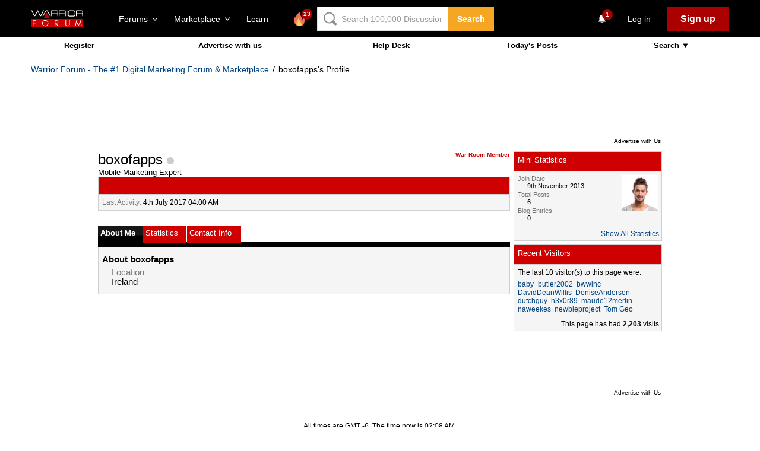

--- FILE ---
content_type: text/html; charset=utf-8
request_url: https://www.google.com/recaptcha/api2/aframe
body_size: -85
content:
<!DOCTYPE HTML><html><head><meta http-equiv="content-type" content="text/html; charset=UTF-8"></head><body><script nonce="PZ2e_nDoUWeGeBGFyTFMIQ">/** Anti-fraud and anti-abuse applications only. See google.com/recaptcha */ try{var clients={'sodar':'https://pagead2.googlesyndication.com/pagead/sodar?'};window.addEventListener("message",function(a){try{if(a.source===window.parent){var b=JSON.parse(a.data);var c=clients[b['id']];if(c){var d=document.createElement('img');d.src=c+b['params']+'&rc='+(localStorage.getItem("rc::a")?sessionStorage.getItem("rc::b"):"");window.document.body.appendChild(d);sessionStorage.setItem("rc::e",parseInt(sessionStorage.getItem("rc::e")||0)+1);localStorage.setItem("rc::h",'1768723690042');}}}catch(b){}});window.parent.postMessage("_grecaptcha_ready", "*");}catch(b){}</script></body></html>